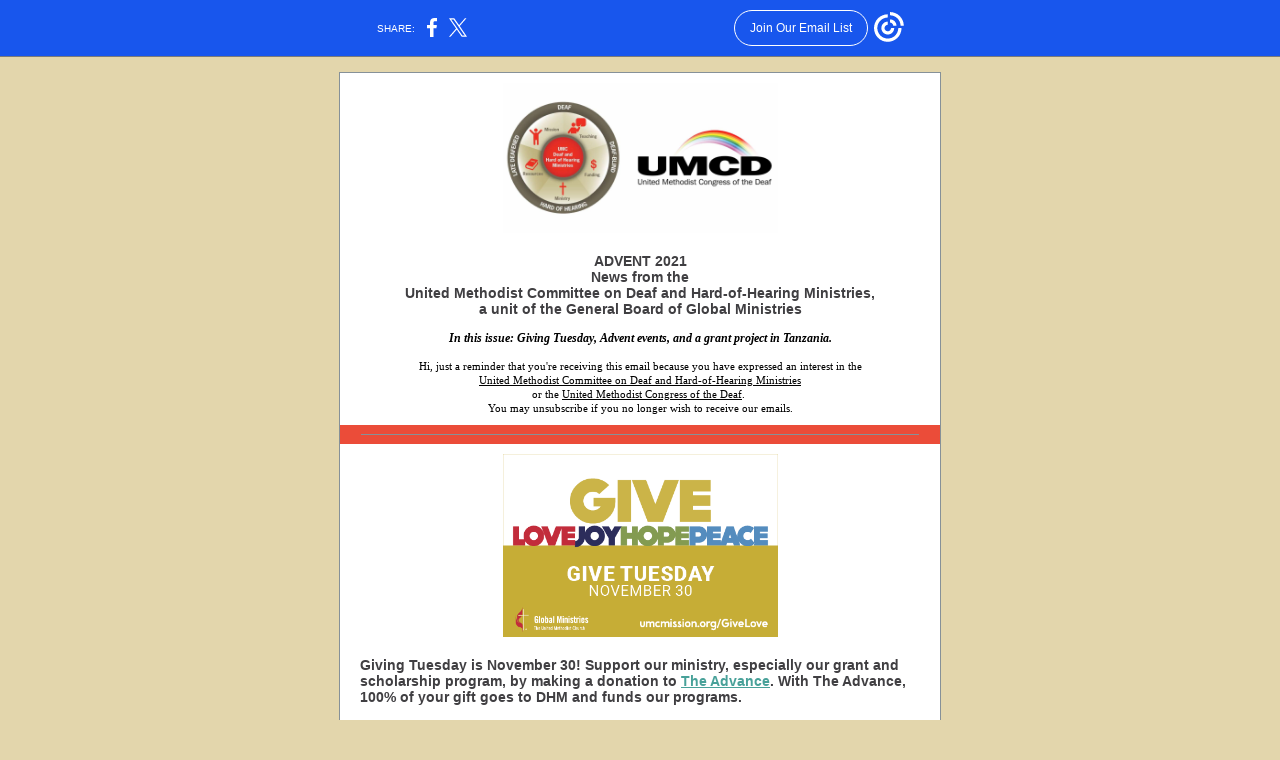

--- FILE ---
content_type: text/html; charset=utf-8
request_url: https://myemail.constantcontact.com/Advent-2021-News-from-DHM.html?soid=1104745249463&aid=0co9ByTySFA
body_size: 7131
content:
<!DOCTYPE html><html xmlns:fb="https://www.facebook.com/2008/fbml"><head><meta property="og:title" content="Advent 2021 News from DHM"><meta property="og:site_name" content="United Methodist Committee on Deaf and Hard of Hearing Ministries"><meta property="og:image" content="https://files.constantcontact.com/7bab2f73101/c1729bc5-4b6d-453c-b5aa-85910d550d47.jpg"><meta property="og:image:width" content="275"><meta property="og:image" content="https://files.constantcontact.com/7bab2f73101/d48e2aad-d641-448c-9b50-20fa32a2a323.png"><meta property="og:image:width" content="275"><meta property="og:image" content="https://files.constantcontact.com/7bab2f73101/51b1108f-14f9-486a-96ed-6e77d677af41.jpg"><meta property="og:image:width" content="273"><meta property="og:image" content="https://files.constantcontact.com/7bab2f73101/05c0cc65-b3f6-4694-83c0-7633d6c04fb4.jpg"><meta property="og:image:width" content="275"><meta property="og:image" content="https://files.constantcontact.com/7bab2f73101/9bd0995a-079f-4b5b-b7b2-d6320d64d815.png"><meta property="og:image:width" content="275"><meta property="og:image" content="https://files.constantcontact.com/7bab2f73101/dd09e70d-95e6-45a6-9fe9-922a9d5d110e.jpg"><meta property="og:image:width" content="240"><meta property="og:image" content="https://files.constantcontact.com/7bab2f73101/6d0487d3-d64d-4ab0-a6ed-2fc4b4a01b78.jpg"><meta property="og:image:width" content="189"><meta property="og:image" content="https://files.constantcontact.com/7bab2f73101/fbeb16eb-9902-4965-8ae1-259894f1531b.jpg"><meta property="og:image:width" content="275"><meta property="og:description" content="ADVENT 2021 News from the United Methodist Committee on Deaf and Hard-of-Hearing Ministries, a unit of the General Board of Global Ministries In this issue: Giving Tuesday, Advent events, and a grant ">
<meta content="text/html; charset=utf-8" http-equiv="Content-Type">
<meta content="width=device-width, initial-scale=1.0" name="viewport">
<meta charset="UTF-8">
<meta name="viewport" content="width=device-width, initial-scale=1, maximum-scale=1">
<!--[if gte mso 9]>
<style id="ol-styles">
/* OUTLOOK-SPECIFIC STYLES */
li {
text-indent: -1em;
padding: 0;
margin: 0;
line-height: 1.2;
}
ul, ol {
padding: 0;
margin: 0 0 0 40px;
}
p {
margin: 0;
padding: 0;
margin-bottom: 0;
}
sup {
font-size: 85% !important;
}
sub {
font-size: 85% !important;
}
</style>
<![endif]-->
<style id="template-styles-head" data-premailer="ignore">
.footer-main-width {
width: 612px!important;
max-width: 612px;
}
table {
border-collapse: collapse;
table-layout: fixed;
}
.bgimage {
table-layout: auto;
}
.preheader-container {
color: transparent;
display: none;
font-size: 1px;
line-height: 1px;
max-height: 0px;
max-width: 0px;
opacity: 0;
overflow: hidden;
}
/* LIST AND p STYLE OVERRIDES */
.editor-text p {
margin: 0;
padding: 0;
margin-bottom: 0;
}
.editor-text ul,
.editor-text ol {
padding: 0;
margin: 0 0 0 40px;
}
.editor-text li {
padding: 0;
margin: 0;
line-height: 1.2;
}
/* ==================================================
CLIENT/BROWSER SPECIFIC OVERRIDES
================================================== */
/* IE: correctly scale images with w/h attbs */
img {
-ms-interpolation-mode: bicubic;
}
/* Text Link Style Reset */
a {
text-decoration: underline;
}
/* iOS: Autolink styles inherited */
a[x-apple-data-detectors] {
text-decoration: underline !important;
font-size: inherit !important;
font-family: inherit !important;
font-weight: inherit !important;
line-height: inherit !important;
color: inherit !important;
}
/* FF/Chrome: Smooth font rendering */
.editor-text, .MainTextFullWidth {
-webkit-font-smoothing: antialiased;
-moz-osx-font-smoothing: grayscale;
}
/* Gmail/Web viewport fix */
u + .body .template-body {
width: 612px;
}
@media only screen and (max-width:480px) {
u + .body .template-body {
width: 100% !important;
}
}
/* Office365/Outlook.com image reset */
[office365] button, [office365] .divider-base div, [office365] .spacer-base div, [office365] .editor-image div { display: block !important; }
</style>
<style>@media only screen and (max-width:480px) {
table {
border-collapse: collapse;
}
.main-width {
width: 100% !important;
}
.mobile-hidden {
display: none !important;
}
td.OneColumnMobile {
display: block !important;
}
.OneColumnMobile {
width: 100% !important;
}
td.editor-col .editor-text {
padding-left: 20px !important; padding-right: 20px !important;
}
td.editor-col .editor-image.editor-image-hspace-on td {
padding-left: 20px !important; padding-right: 20px !important;
}
td.editor-col .editor-button-container {
padding-left: 20px !important; padding-right: 20px !important;
}
td.editor-col .editor-social td {
padding-left: 20px !important; padding-right: 20px !important;
}
td.editor-col .block-margin {
padding-left: 20px !important; padding-right: 20px !important;
}
td.editor-col td.block-margin .editor-text {
padding-left: 0px !important; padding-right: 0px !important;
}
td.editor-col td.block-margin .editor-image.editor-image-hspace-on td {
padding-left: 0px !important; padding-right: 0px !important;
}
td.editor-col td.block-margin .editor-button-container {
padding-left: 0px !important; padding-right: 0px !important;
}
td.editor-col td.block-margin .editor-social td {
padding-left: 0px !important; padding-right: 0px !important;
}
.editor-button td > table tr > td {
padding: 0px 0px 0px 0px !important;
}
.editor-button td > table tr > td td {
padding: 9px 15px 10px 15px !important;
}
.layout {
padding: 15px 9px 15px 9px !important;
}
.layout-container-border {
padding: 1px 1px 1px 1px !important;
}
.layout-container {
padding: 0px 0px 0px 0px !important;
}
.editor-image img {
width: auto !important; margin-left: auto !important; margin-right: auto !important;
}
.editor-image .image-cell {
padding-bottom: 15px !important;
}
.editor-text {
font-size: 16px !important;
}
.editor-divider {
padding: 10px 0px 10px 0px !important;
}
.social-container {
text-align: center !important;
}
.social-text {
font-size: 14px !important;
}
.editor-spacer td.spacer-height {
padding-bottom: 9px !important;
}
.section-headline-text {
font-size: 24px !important;
}
.headline-text {
font-size: 24px !important;
}
.subheadline-text {
font-size: 20px !important;
}
.feature {
padding-top: 0px !important; padding-bottom: 0px !important;
}
.layout-outer {
padding: 0px 20px !important;
}
.feature-heading-text {
font-size: 20px !important;
}
.feature-text {
font-size: 16px !important;
}
.split.editor-col {
margin-top: 0px !important;
}
.split.editor-col ~ .split.editor-col {
margin-top: 10px !important;
}
.split-layout-margin {
padding: 0px 20px !important;
}
.article {
padding-top: 0px !important; padding-bottom: 0px !important;
}
.article-heading-text {
font-size: 20px !important;
}
.article-text {
font-size: 16px !important;
}
.social-container {
text-align: center !important;
}
.social-text {
font-size: 14px !important;
}
.cpn-heading-text {
font-size: 28px !important;
}
.editor-cpn-heading-text {
font-size: 28px !important;
}
td.col-divided .editor-col {
border-right: 0px solid #869198 !important; border-bottom: 1px solid #869198 !important;
}
td.col-divided td.editor-col:last-of-type {
border-bottom: 0 !important;
}
.col-divided {
padding: 0 20px !important;
}
td.col-divided .editor-col .editor-text {
padding-left: 0px !important; padding-right: 0px !important;
}
td.col-divided .editor-col .editor-image.editor-image-hspace-on td {
padding-left: 0px !important; padding-right: 0px !important;
}
td.col-divided .editor-col .editor-button-container {
padding-left: 0px !important; padding-right: 0px !important;
}
td.col-divided .editor-col .editor-social td {
padding-left: 0px !important; padding-right: 0px !important;
}
td.col-divided .editor-col .block-margin {
padding-left: 0px !important; padding-right: 0px !important;
}
.action-block .poll-answer {
width: 100% !important; display: block !important;
}
.action-block .poll-button {
width: 100% !important;
}
div.MobileFooter {
font-size: 11px !important;
}
td.FooterMobile {
padding: 0px 10px 0px 10px !important;
}
td.MainCenter {
width: 100% !important;
}
table.MainSide {
display: none !important;
}
img.MainSide {
display: none !important;
}
td.MainSide {
display: none !important;
}
.rsvp-button-inner {
padding: 0px 0px 10px 0px !important;
}
.rsvp-button-outer {
width: 100% !important; max-width: 100% !important;
}
.footer-main-width {
width: 100% !important;
}
.footer-mobile-hidden {
display: none !important;
}
.footer-mobile-hidden {
display: none !important;
}
.footer-column {
display: block !important;
}
.footer-mobile-stack {
display: block !important;
}
.footer-mobile-stack-padding {
padding-top: 3px;
}
}
@media only screen and (max-width:320px) {
.layout {
padding: 0px 0px 0px 0px !important;
}
}
@media screen {
@font-face {
font-family: ''; font-style: normal; font-weight: 400; src: local(''), local(''), url() format(''); unicode-range: U+0000-00FF, U+0131, U+0152-0153, U+02C6, U+02DA, U+02DC, U+2000-206F, U+2074, U+20AC, U+2212, U+2215;
}
}
</style>
<title>Advent 2021 News from DHM</title><script type="text/javascript">
var __plink_targets = {
"linkedin.post": "https://s.rs6.net/t?sid=1104745249463&e=0co9ByTySFA&c=4&r=1",
"addthis.share": "https://s.rs6.net/t?sid=1104745249463&e=0co9ByTySFA&c=5&r=1",
"facebook.like": "https://s.rs6.net/t?sid=1104745249463&e=0co9ByTySFA&c=2&r=0",
"twitter.tweet": "https://s.rs6.net/t?sid=1104745249463&e=0co9ByTySFA&c=3&r=1",
"x.tweet": "https://s.rs6.net/t?sid=1104745249463&e=0co9ByTySFA&c=3&r=1",
"facebook.share": "https://s.rs6.net/t?sid=1104745249463&e=0co9ByTySFA&c=1&r=1",
"facebook.send": "https://s.rs6.net/t?sid=1104745249463&e=0co9ByTySFA&c=6&r=0",
"permalink.view": "https://s.rs6.net/t?sid=1104745249463&e=0co9ByTySFA&c=0&r=0"
};
</script>
<script type="text/javascript" src="https://myemail-op.constantcontact.com/page/js/campaignPage.js?soid=xvof48eab&visitorHost=https%3A%2F%2Fvisitor.constantcontact.com&pageName=Advent%202021%20News%20from%20DHM"></script>
</head>
<body class="body" align="center" style="width: 100%; min-width: 100%; -webkit-text-size-adjust: 100%; -ms-text-size-adjust: 100%; background-color: #E3D6AC; margin: 0px; padding: 0px;" bgcolor="#E3D6AC">
<table class="template-body" border="0" cellpadding="0" cellspacing="0" style="text-align: center; min-width: 100%;" width="100%">
<tbody><tr>
<td class="preheader-container">
<div>
<div id="preheader" style="display: none; font-size: 1px; color: transparent; line-height: 1px; max-height: 0px; max-width: 0px; opacity: 0; overflow: hidden;">
<span data-entity-ref="preheader"></span>
</div>

</div>
</td>
</tr>
<tr>
<td class="template-shell-container" align="center">
<div class="bgcolor" style="background-color: #E3D6AC;">
<table class="bgimage" width="100%" border="0" cellpadding="0" cellspacing="0" style="background-color: #E3D6AC;" bgcolor="#E3D6AC">
<tbody>
<tr>
<td align="center">
<table class="main-width" width="612" align="center" border="0" cellpadding="0" cellspacing="0" style="width: 612px;">
<tbody>
<tr>
<td class="layout" align="center" valign="top" style="padding: 15px 5px;">
<table width="100%" align="center" border="0" cellpadding="0" cellspacing="0">
<tbody>
<tr>
<td class="layout-container-border" align="center" valign="top" style="background-color: #869198; padding: 1px;" bgcolor="#869198">
<table width="100%" align="center" border="0" cellpadding="0" cellspacing="0" style="background-color: #869198;" bgcolor="#869198">
<tbody>
<tr>
<td class="layout-container" align="center" valign="top" style="background-color: #ffffff; padding: 0px;" bgcolor="#ffffff">
<div class="">
<table width="100%" cellpadding="0" cellspacing="0" border="0" class="galileo-ap-layout-editor" style="min-width: 100%;">
<tbody>
<tr>
<td class=" editor-col OneColumnMobile" width="100%" align="" valign="top">
<div class="gl-contains-image">
<table class="editor-image editor-image  editor-image-vspace-on" style="min-width: 100%;" width="100%" cellpadding="0" cellspacing="0" border="0">
<tbody>
<tr>
<td align="center" valign="top" style="padding-top: 10px; padding-bottom: 10px;">
<div class="publish-container">  <img alt="" class="" style="display: block; height: auto !important; max-width: 100% !important;" width="275" border="0" hspace="0" vspace="0" src="https://files.constantcontact.com/7bab2f73101/c1729bc5-4b6d-453c-b5aa-85910d550d47.jpg">
</div>
</td>
</tr>
</tbody>
</table>
</div>
</td>
</tr>
</tbody>
</table>
<table width="100%" cellpadding="0" cellspacing="0" border="0" class="galileo-ap-layout-editor" style="min-width: 100%;">
<tbody>
<tr>
<td class=" editor-col OneColumnMobile" width="100%" align="" valign="top">
<div class="gl-contains-text">
<table width="100%" style="min-width: 100%;" cellpadding="0" cellspacing="0" border="0">
<tbody>
<tr>
<td class="editor-text editor-text " align="left" valign="top" style="font-family: Arial, Verdana, Helvetica, sans-serif; font-size: 12px; color: #403F42; text-align: left; display: block; word-wrap: break-word; line-height: 1.2; padding: 10px 20px;">
<div></div>
<div class="text-container galileo-ap-content-editor"><div>
<div style="text-align: center;" align="center"><span style="font-size: 14px; font-weight: bold;">ADVENT 2021</span></div>
<div style="text-align: center;" align="center"><span style="font-size: 14px; font-weight: bold;">News from the </span></div>
<div style="text-align: center;" align="center"><span style="font-size: 14px; font-weight: bold;">United Methodist Committee on Deaf and Hard-of-Hearing Ministries,</span></div>
<div style="text-align: center;" align="center"><span style="font-size: 14px; font-weight: bold;">a unit of the General Board of Global Ministries</span></div>
<div><br></div>
<div style="text-align: center;" align="center"><span style="font-size: 12px; color: rgb(0, 0, 0); font-weight: bold; font-style: italic; font-family: Georgia, Times New Roman, Times, serif;">In this issue: Giving Tuesday, Advent events, and a grant project in Tanzania.</span></div>
<div style="text-align: center;" align="center"><br></div>
<div style="text-align: center;" align="center"><span style="font-size: 11px; color: rgb(0, 0, 0); font-family: Georgia, Times New Roman, Times, serif;">﻿Hi, just a reminder that you're receiving this email because you have expressed an interest in the </span></div>
<div style="text-align: center;" align="center">
<a href="https://www.umdeaf.org/" rel="noopener noreferrer" target="_blank" style="font-size: 11px; color: rgb(0, 0, 0); font-family: Georgia, Times New Roman, Times, serif; font-weight: normal; font-style: normal; text-decoration: underline;">United Methodist Committee on Deaf and Hard-of-Hearing Ministries</a><span style="font-size: 11px; color: rgb(0, 0, 0); font-family: Georgia, Times New Roman, Times, serif;"> </span>
</div>
<div style="text-align: center;" align="center">
<span style="font-size: 11px; color: rgb(0, 0, 0); font-family: Georgia, Times New Roman, Times, serif;">or the </span><a href="https://www.umcd.org/" rel="noopener noreferrer" target="_blank" style="font-size: 11px; color: rgb(0, 0, 0); font-family: Georgia, Times New Roman, Times, serif; font-weight: normal; font-style: normal; text-decoration: underline;">United Methodist Congress of the Deaf</a><span style="font-size: 11px; color: rgb(0, 0, 0); font-family: Georgia, Times New Roman, Times, serif;">.&nbsp;</span>
</div>
<div style="text-align: center;" align="center"><span style="font-size: 11px; color: rgb(0, 0, 0); font-family: Georgia, Times New Roman, Times, serif;">You may&nbsp;unsubscribe&nbsp;if you no longer wish to receive our emails.</span></div>
</div></div>
</td>
</tr>
</tbody>
</table>
</div>
</td>
</tr>
</tbody>
</table>
<table width="100%" cellpadding="0" cellspacing="0" border="0" class="galileo-ap-layout-editor" style="min-width: 100%;">
<tbody>
<tr>
<td class=" editor-col OneColumnMobile" width="100%" align="" valign="top" style="background-color: rgb(235, 76, 57);" bgcolor="EB4C39">
<div class="gl-contains-divider">
<table class="editor-divider" width="100%" cellpadding="0" cellspacing="0" border="0" style="min-width: 100%;">
<tbody>
<tr>
<td class="" align="center" valign="top">
<table width="100%" class="galileo-ap-content-editor" style="cursor: default; min-width: 100%;">
<tbody>
<tr>
<td class="divider-base divider-solid" width="100%" align="center" valign="top" style="padding: 9px 0px;">
<table cellpadding="0" cellspacing="0" border="0" align="center" style="width: 93%; min-width: 93%; height: 1px;">
<tbody>
<tr>
<td height="1" align="center" style="padding-bottom: 0px; border-bottom-style: none; height: 1px; line-height: 1px; background-color: #869198;" bgcolor="#869198">
<div><img alt="" width="5" height="1" border="0" hspace="0" vspace="0" src="https://imgssl.constantcontact.com/letters/images/1101116784221/S.gif" style="display: block; height: 1px; width: 5px;"></div>
</td>
</tr>
</tbody>
</table>
</td>
</tr>
</tbody>
</table>
</td>
</tr>
</tbody>
</table>
</div>
</td>
</tr>
</tbody>
</table>
<table width="100%" cellpadding="0" cellspacing="0" border="0" class="galileo-ap-layout-editor" style="min-width: 100%;">
<tbody>
<tr>
<td class=" editor-col OneColumnMobile" width="100%" align="" valign="top">
<div class="gl-contains-image">
<table class="editor-image editor-image  editor-image-vspace-on" style="min-width: 100%;" width="100%" cellpadding="0" cellspacing="0" border="0">
<tbody>
<tr>
<td align="center" valign="top" style="padding-top: 10px; padding-bottom: 10px;">
<div class="publish-container">  <img alt="giving Tuesday November 30 Give love joy hope peace" class="" style="display: block; height: auto !important; max-width: 100% !important;" width="275" border="0" hspace="0" vspace="0" src="https://files.constantcontact.com/7bab2f73101/d48e2aad-d641-448c-9b50-20fa32a2a323.png">
</div>
</td>
</tr>
</tbody>
</table>
</div>
</td>
</tr>
</tbody>
</table>
<table width="100%" cellpadding="0" cellspacing="0" border="0" class="galileo-ap-layout-editor" style="min-width: 100%;">
<tbody>
<tr>
<td class=" editor-col OneColumnMobile" width="100%" align="" valign="top">
<div class="gl-contains-text">
<table width="100%" style="min-width: 100%;" cellpadding="0" cellspacing="0" border="0">
<tbody>
<tr>
<td class="editor-text editor-text " align="left" valign="top" style="font-family: Arial, Verdana, Helvetica, sans-serif; font-size: 12px; color: #403F42; text-align: left; display: block; word-wrap: break-word; line-height: 1.2; padding: 10px 20px;">
<div></div>
<div class="text-container galileo-ap-content-editor"><div><div>
<span style="font-size: 14px; font-weight: bold;">Giving Tuesday is November 30! Support our ministry, especially our grant and scholarship program, by making a donation to </span><a href="https://advance.umcmission.org/p-647-deaf-and-hard-of-hearing-ministries.aspx" rel="noopener noreferrer" target="_blank" style="font-size: 14px; font-weight: bold; color: #48a199; font-style: normal; text-decoration: underline;">The Advance</a><span style="font-size: 14px; font-weight: bold;">. With The Advance, 100% of your gift goes to DHM and funds our programs. </span>
</div></div></div>
</td>
</tr>
</tbody>
</table>
</div>
</td>
</tr>
</tbody>
</table>
<table width="100%" cellpadding="0" cellspacing="0" border="0" class="galileo-ap-layout-editor" style="min-width: 100%;">
<tbody>
<tr>
<td class=" editor-col OneColumnMobile" width="100%" align="" valign="top">
<div class="gl-contains-image">
<table class="editor-image editor-image  editor-image-vspace-on" style="min-width: 100%;" width="100%" cellpadding="0" cellspacing="0" border="0">
<tbody>
<tr>
<td align="center" valign="top" style="padding-top: 10px; padding-bottom: 10px;">
<div class="publish-container">  <img alt="trays of food with a volunteer server" class="" style="display: block; height: auto !important; max-width: 100% !important;" width="273" border="0" hspace="0" vspace="0" src="https://files.constantcontact.com/7bab2f73101/51b1108f-14f9-486a-96ed-6e77d677af41.jpg">
</div>
</td>
</tr>
</tbody>
</table>
</div>
</td>
</tr>
</tbody>
</table>
<table width="100%" cellpadding="0" cellspacing="0" border="0" class="galileo-ap-layout-editor" style="min-width: 100%;">
<tbody>
<tr>
<td class=" editor-col OneColumnMobile" width="100%" align="" valign="top">
<div class="gl-contains-text">
<table width="100%" style="min-width: 100%;" cellpadding="0" cellspacing="0" border="0">
<tbody>
<tr>
<td class="editor-text editor-text " align="left" valign="top" style="font-family: Arial, Verdana, Helvetica, sans-serif; font-size: 12px; color: #403F42; text-align: left; display: block; word-wrap: break-word; line-height: 1.2; padding: 10px 20px;">
<div></div>
<div class="text-container galileo-ap-content-editor"><div>
<div>Our grants are one program supported by Giving Tuesday. Emmanuel United Methodist Church of Laurel, MD is very grateful for receiving a grant from the committee. They have used the funds to support accessibility during the pandemic and have partnered with Arundel Lodge, Inc., a human service agency, to extend its faith community to Deaf and hard-of-hearing persons with chronic mental illness. This is made possible by your contributions of Advance dollars, now at work to witness the love of Christ in creative ways, such as this pre-Thanksgiving dinner.</div>
<div><br></div>
<div>Continue reading to learn about some Advent events and a report from a project in Tanzania, also assisted by the DHM grant program. Or read more about our <a href="https://www.umdeaf.org/fund.html" rel="noopener noreferrer" target="_blank" style="color: #48a199; font-weight: normal; font-style: normal; text-decoration: underline;">Grant Program online</a>.</div>
</div></div>
</td>
</tr>
</tbody>
</table>
</div>
</td>
</tr>
</tbody>
</table>
<table width="100%" cellpadding="0" cellspacing="0" border="0" class="galileo-ap-layout-editor" style="min-width: 100%;">
<tbody>
<tr>
<td class=" editor-col OneColumnMobile" width="100%" align="" valign="top">
<div class="gl-contains-divider">
<table class="editor-divider" width="100%" cellpadding="0" cellspacing="0" border="0" style="min-width: 100%;">
<tbody>
<tr>
<td class="" align="center" valign="top">
<table width="100%" class="galileo-ap-content-editor" style="cursor: default; min-width: 100%;">
<tbody>
<tr>
<td class="divider-base divider-solid" width="100%" align="center" valign="top" style="padding: 9px 0;">
<table cellpadding="0" cellspacing="0" border="0" align="center" style="height: 1px; width: 93%; min-width: 93%;">
<tbody>
<tr>
<td height="1" align="center" style="border-bottom-style: none; height: 1px; line-height: 1px; padding-bottom: 0px; background-color: #869198;" bgcolor="#869198">
<div><img alt="" width="5" height="1" border="0" hspace="0" vspace="0" src="https://imgssl.constantcontact.com/letters/images/1101116784221/S.gif" style="display: block; height: 1px; width: 5px;"></div>
</td>
</tr>
</tbody>
</table>
</td>
</tr>
</tbody>
</table>
</td>
</tr>
</tbody>
</table>
</div>
</td>
</tr>
</tbody>
</table>
<table width="100%" cellpadding="0" cellspacing="0" border="0" class="galileo-ap-layout-editor" style="min-width: 100%;">
<tbody>
<tr>
<td class=" editor-col OneColumnMobile" width="100%" align="" valign="top">
<div class="gl-contains-image">
<table class="editor-image editor-image  editor-image-vspace-on" style="min-width: 100%;" width="100%" cellpadding="0" cellspacing="0" border="0">
<tbody>
<tr>
<td align="center" valign="top" style="padding-top: 10px; padding-bottom: 10px;">
<div class="publish-container">  <img alt="" class="" style="display: block; height: auto !important; max-width: 100% !important;" width="275" border="0" hspace="0" vspace="0" src="https://files.constantcontact.com/7bab2f73101/05c0cc65-b3f6-4694-83c0-7633d6c04fb4.jpg">
</div>
</td>
</tr>
</tbody>
</table>
</div>
</td>
</tr>
</tbody>
</table>
<table width="100%" cellpadding="0" cellspacing="0" border="0" class="galileo-ap-layout-editor" style="min-width: 100%;">
<tbody>
<tr>
<td class=" editor-col OneColumnMobile" width="100%" align="" valign="top">
<div class="gl-contains-text">
<table width="100%" style="min-width: 100%;" cellpadding="0" cellspacing="0" border="0">
<tbody>
<tr>
<td class="editor-text editor-text " align="left" valign="top" style="font-family: Arial, Verdana, Helvetica, sans-serif; font-size: 12px; color: #403F42; text-align: left; display: block; word-wrap: break-word; line-height: 1.2; padding: 10px 20px;">
<div></div>
<div class="text-container galileo-ap-content-editor"><div>
<div style="text-align: center;" align="center">Deaf Advent Bible Study on Thu, Dec 2, 9, &amp; 16 at 6:30pm Eastern</div>
<div style="text-align: center;" align="center">Hope - Peace - Love - Joy</div>
<div style="text-align: center;" align="center">Hosted by the BWC &amp; Pen-Del AC Deaf Ministries</div>
<div style="text-align: center;" align="center">Co-leaders Bishop Peggy Johnson and Rev. Leo Yates jr.</div>
<div style="text-align: center;" align="center">Questions: <a href="mailto:lyates@bwcumc.org" rel="noopener noreferrer" target="_blank" style="color: #48a199; font-weight: normal; font-style: normal; text-decoration: underline;">lyates@bwcumc.org</a>
</div>
<div style="text-align: center;" align="center">Register: <a href="https://us02web.zoom.us/meeting/register/tZcufuyrrzMoHtEeXd1yq745Sw1EnfZJfWXF" rel="noopener noreferrer" target="_blank" style="color: #48a199; font-weight: normal; font-style: normal; text-decoration: underline;">https://us02web.zoom.us/meeting/register/tZcufuyrrzMoHtEeXd1yq745Sw1EnfZJfWXF</a>
</div>
</div></div>
</td>
</tr>
</tbody>
</table>
</div>
</td>
</tr>
</tbody>
</table>
<table width="100%" cellpadding="0" cellspacing="0" border="0" class="galileo-ap-layout-editor" style="min-width: 100%;">
<tbody>
<tr>
<td class=" editor-col OneColumnMobile" width="100%" align="" valign="top">
<div class="gl-contains-divider">
<table class="editor-divider" width="100%" cellpadding="0" cellspacing="0" border="0" style="min-width: 100%;">
<tbody>
<tr>
<td class="" align="center" valign="top">
<table width="100%" class="galileo-ap-content-editor" style="cursor: default; min-width: 100%;">
<tbody>
<tr>
<td class="divider-base divider-solid" width="100%" align="center" valign="top" style="padding: 9px 0;">
<table cellpadding="0" cellspacing="0" border="0" align="center" style="height: 1px; width: 93%; min-width: 93%;">
<tbody>
<tr>
<td height="1" align="center" style="border-bottom-style: none; height: 1px; line-height: 1px; padding-bottom: 0px; background-color: #869198;" bgcolor="#869198">
<div><img alt="" width="5" height="1" border="0" hspace="0" vspace="0" src="https://imgssl.constantcontact.com/letters/images/1101116784221/S.gif" style="display: block; height: 1px; width: 5px;"></div>
</td>
</tr>
</tbody>
</table>
</td>
</tr>
</tbody>
</table>
</td>
</tr>
</tbody>
</table>
</div>
</td>
</tr>
</tbody>
</table>
<table width="100%" cellpadding="0" cellspacing="0" border="0" class="galileo-ap-layout-editor" style="min-width: 100%;">
<tbody>
<tr>
<td class=" editor-col OneColumnMobile" width="100%" align="" valign="top">
<div class="gl-contains-image">
<table class="editor-image editor-image  editor-image-vspace-on" style="min-width: 100%;" width="100%" cellpadding="0" cellspacing="0" border="0">
<tbody>
<tr>
<td align="center" valign="top" style="padding-top: 10px; padding-bottom: 10px;">
<div class="publish-container">  <img alt="" class="" style="display: block; height: auto !important; max-width: 100% !important;" width="275" border="0" hspace="0" vspace="0" src="https://files.constantcontact.com/7bab2f73101/9bd0995a-079f-4b5b-b7b2-d6320d64d815.png">
</div>
</td>
</tr>
</tbody>
</table>
</div>
</td>
</tr>
</tbody>
</table>
<table width="100%" cellpadding="0" cellspacing="0" border="0" class="galileo-ap-layout-editor" style="min-width: 100%;">
<tbody>
<tr>
<td class=" editor-col OneColumnMobile" width="100%" align="" valign="top">
<div class="gl-contains-text">
<table width="100%" style="min-width: 100%;" cellpadding="0" cellspacing="0" border="0">
<tbody>
<tr>
<td class="editor-text editor-text " align="left" valign="top" style="font-family: Arial, Verdana, Helvetica, sans-serif; font-size: 12px; color: #403F42; text-align: left; display: block; word-wrap: break-word; line-height: 1.2; padding: 10px 20px;">
<div></div>
<div class="text-container galileo-ap-content-editor"><div>
<div style="text-align: center;" align="center">Signing For the Holidays on Sun, Dec 5th at 1pm Eastern</div>
<div style="text-align: center;" align="center">Learn holiday signs and a Christmas hymn</div>
<div style="text-align: center;" align="center">Hosted by UMCD &amp; BWC Deaf Ministries</div>
<div style="text-align: center;" align="center">Questions: <a href="mailto:lyates@bwcumc.org" rel="noopener noreferrer" target="_blank" style="color: #48a199; font-weight: normal; font-style: normal; text-decoration: underline;">lyates@bwcumc.org</a>
</div>
<div style="text-align: center;" align="center">Register: <a href="https://us02web.zoom.us/meeting/register/tZAlfuuoqTojG9f4K0MChBRWK4js-qRFHHQ7" rel="noopener noreferrer" target="_blank" style="color: #48a199; font-weight: normal; font-style: normal; text-decoration: underline;">https://us02web.zoom.us/meeting/register/tZAlfuuoqTojG9f4K0MChBRWK4js-qRFHHQ7</a>
</div>
</div></div>
</td>
</tr>
</tbody>
</table>
</div>
</td>
</tr>
</tbody>
</table>
<table width="100%" cellpadding="0" cellspacing="0" border="0" class="galileo-ap-layout-editor" style="min-width: 100%;">
<tbody>
<tr>
<td class=" editor-col OneColumnMobile" width="100%" align="" valign="top">
<div class="gl-contains-divider">
<table class="editor-divider" width="100%" cellpadding="0" cellspacing="0" border="0" style="min-width: 100%;">
<tbody>
<tr>
<td class="" align="center" valign="top">
<table width="100%" class="galileo-ap-content-editor" style="cursor: default; min-width: 100%;">
<tbody>
<tr>
<td class="divider-base divider-solid" width="100%" align="center" valign="top" style="padding: 9px 0;">
<table cellpadding="0" cellspacing="0" border="0" align="center" style="height: 1px; width: 93%; min-width: 93%;">
<tbody>
<tr>
<td height="1" align="center" style="border-bottom-style: none; height: 1px; line-height: 1px; padding-bottom: 0px; background-color: #869198;" bgcolor="#869198">
<div><img alt="" width="5" height="1" border="0" hspace="0" vspace="0" src="https://imgssl.constantcontact.com/letters/images/1101116784221/S.gif" style="display: block; height: 1px; width: 5px;"></div>
</td>
</tr>
</tbody>
</table>
</td>
</tr>
</tbody>
</table>
</td>
</tr>
</tbody>
</table>
</div>
</td>
</tr>
</tbody>
</table>
<table width="100%" cellpadding="0" cellspacing="0" border="0" class="galileo-ap-layout-editor" style="min-width: 100%;">
<tbody>
<tr>
<td class=" editor-col OneColumnMobile" width="100%" align="" valign="top">
<div class="gl-contains-image">
<table class="editor-image editor-image  editor-image-vspace-on" style="min-width: 100%;" width="100%" cellpadding="0" cellspacing="0" border="0">
<tbody>
<tr>
<td align="center" valign="top" style="padding-top: 10px; padding-bottom: 10px;">
<div class="publish-container">  <img alt="Adjusting to hearing loss together first Fridays at 1 pm" class="" style="display: block; height: auto !important; max-width: 100% !important;" width="240" border="0" hspace="0" vspace="0" src="https://files.constantcontact.com/7bab2f73101/dd09e70d-95e6-45a6-9fe9-922a9d5d110e.jpg">
</div>
</td>
</tr>
</tbody>
</table>
</div>
</td>
</tr>
</tbody>
</table>
<table width="100%" cellpadding="0" cellspacing="0" border="0" class="galileo-ap-layout-editor" style="min-width: 100%;">
<tbody>
<tr>
<td class=" editor-col OneColumnMobile" width="100%" align="" valign="top">
<div class="gl-contains-text">
<table width="100%" style="min-width: 100%;" cellpadding="0" cellspacing="0" border="0">
<tbody>
<tr>
<td class="editor-text editor-text " align="left" valign="top" style="font-family: Arial, Verdana, Helvetica, sans-serif; font-size: 12px; color: #403F42; text-align: left; display: block; word-wrap: break-word; line-height: 1.2; padding: 10px 20px;">
<div></div>
<div class="text-container galileo-ap-content-editor"><div>
<div style="text-align: center;" align="center">Start the new year with the Adjusting to Hearing Loss Together group, beginning on January 7.</div>
<div style="text-align: center;" align="center">It will meet the first Friday of the month at 1:00 p.m. Eastern.</div>
<div style="text-align: center;" align="center">Sponsored by Baltimore-Washington Conference. Questions: <a href="mailto:lyates@bwcumc.org" rel="noopener noreferrer" target="_blank" style="color: #48a199; font-weight: normal; font-style: normal; text-decoration: underline;">lyates@bwcumc.org</a>
</div>
</div></div>
</td>
</tr>
</tbody>
</table>
</div>
</td>
</tr>
</tbody>
</table>
<table width="100%" cellpadding="0" cellspacing="0" border="0" class="galileo-ap-layout-editor" style="min-width: 100%;">
<tbody>
<tr>
<td class=" editor-col OneColumnMobile" width="100%" align="" valign="top">
<div class="gl-contains-divider">
<table class="editor-divider" width="100%" cellpadding="0" cellspacing="0" border="0" style="min-width: 100%;">
<tbody>
<tr>
<td class="" align="center" valign="top">
<table width="100%" class="galileo-ap-content-editor" style="cursor: default; min-width: 100%;">
<tbody>
<tr>
<td class="divider-base divider-solid" width="100%" align="center" valign="top" style="padding: 9px 0px;">
<table cellpadding="0" cellspacing="0" border="0" align="center" style="width: 93%; min-width: 93%; height: 1px;">
<tbody>
<tr>
<td height="1" align="center" style="background-color: rgb(235, 76, 57); padding-bottom: 3px; border-bottom-style: none; height: 1px; line-height: 1px;" bgcolor="EB4C39">
<div><img alt="" width="5" height="1" border="0" hspace="0" vspace="0" src="https://imgssl.constantcontact.com/letters/images/1101116784221/S.gif" style="display: block; height: 1px; width: 5px;"></div>
</td>
</tr>
</tbody>
</table>
</td>
</tr>
</tbody>
</table>
</td>
</tr>
</tbody>
</table>
</div>
</td>
</tr>
</tbody>
</table>
<table width="100%" cellpadding="0" cellspacing="0" border="0" class="galileo-ap-layout-editor" style="min-width: 100%;">
<tbody>
<tr>
<td class=" editor-col OneColumnMobile" width="100%" align="" valign="top">
<div class="gl-contains-text">
<table width="100%" style="min-width: 100%;" cellpadding="0" cellspacing="0" border="0">
<tbody>
<tr>
<td class="editor-text editor-text " align="left" valign="top" style="font-family: Arial, Verdana, Helvetica, sans-serif; font-size: 12px; color: #403F42; text-align: left; display: block; word-wrap: break-word; line-height: 1.2; padding: 10px 20px;">
<div></div>
<div class="text-container galileo-ap-content-editor"><div>
<div style="text-align: center;" align="center"><span style="font-size: 14px; font-weight: bold;">Tanzania Deaf Ministry</span></div>
<div style="text-align: center;" align="center">By Tom Hudspeth, Consultant</div>
<div><br></div>
<div>One of the exciting developments in our grant program is funding the Yatosha (Swahili for “enough”) Deaf Ministry in Tanzania. Several years ago, our UM-DHM committee was contacted by Rev. Nyasinde Levi, a graduate of Africa University who had seen Deaf ministry work in Zimbabwe. Rev. Levi had a vision for a Deaf ministry in his home annual conference of Tanzania. Unfortunately, Levi died before his vision became a reality. In 2019, Levi’s son, Nyasinde Pablo, began corresponding with our UM-DHM committee, to propose a project to benefit and empower Deaf people. Due to the COVID-19 pandemic, plans were put on hold, yet which allowed a providential assistance from a Tanzanian national living in Texas, Uwezo Mwanjala, who effectively edited the grant's application in English. A seminary student at Perkins School of Theology at SMU and a part time pastor for the African Fellowship at Lovers Lane United Methodist Church, Dallas, Texas, Uwezo, fluent in English and Swahili, helped Pablo submit a grant application that would provide training in farming, animal husbandry, personal hygiene, Gospel education and entrepreneurial skills among Deaf people in Dar Es Salaam, Tanzania. In October 2021 $4000 was released to the Tanzania bishop’s office.</div>
</div></div>
</td>
</tr>
</tbody>
</table>
</div>
</td>
</tr>
</tbody>
</table>
<table width="100%" cellpadding="0" cellspacing="0" border="0" class="galileo-ap-layout-editor" style="min-width: 100%;">
<tbody>
<tr>
<td class=" editor-col OneColumnMobile" width="100%" align="" valign="top">
<div class="gl-contains-image">
<table class="editor-image editor-image  editor-image-vspace-on" style="min-width: 100%;" width="100%" cellpadding="0" cellspacing="0" border="0">
<tbody>
<tr>
<td align="center" valign="top" style="padding-top: 10px; padding-bottom: 10px;">
<div class="publish-container">  <img alt="a dark-skinned man standing in a park" class="" style="display: block; height: auto !important; max-width: 100% !important;" width="189" border="0" hspace="0" vspace="0" src="https://files.constantcontact.com/7bab2f73101/6d0487d3-d64d-4ab0-a6ed-2fc4b4a01b78.jpg">
</div>
</td>
</tr>
</tbody>
</table>
</div>
</td>
</tr>
</tbody>
</table>
<table width="100%" cellpadding="0" cellspacing="0" border="0" class="galileo-ap-layout-editor" style="min-width: 100%;">
<tbody>
<tr>
<td class=" editor-col OneColumnMobile" width="100%" align="" valign="top">
<div class="gl-contains-text">
<table width="100%" style="min-width: 100%;" cellpadding="0" cellspacing="0" border="0">
<tbody>
<tr>
<td class="editor-text editor-text " align="left" valign="top" style="font-family: Arial, Verdana, Helvetica, sans-serif; font-size: 12px; color: #403F42; text-align: left; display: block; word-wrap: break-word; line-height: 1.2; padding: 10px 20px;">
<div></div>
<div class="text-container galileo-ap-content-editor"><div><div>Since then, the Yatosha project has reached out to forty-six Deaf and two Blind persons in the farm/husbandry project and thirty-six Deaf young women, ages 12-19, receiving instructions on personal hygiene instruction in Tanzanian Sign Language.&nbsp;With gifts added from the local community, 25 goats, 2 cows, and 20 chickens have been purchased, along with five acres of land, which awaits the rainy season to commence planting. The Yatosha team has received various government permits to meet Deaf students in schools and communities throughout Tanzania. Recently, Nyasinde and members of the Yatosha team, along with the District Superintendent Rev. Isaka Ibrahim, have met with Carol Stevens, Uwezo Mwanjala and Rev. Tom Hudspeth on ZOOM meetings to pray and discuss progress and direction on empowerment of Deaf people. Please join us in prayer for the Yatosha project, that through this ministry, Deaf persons will experience the “enough” of God’s blessings of work, community, and worship in Tanzanian Sign Language.</div></div></div>
</td>
</tr>
</tbody>
</table>
</div>
</td>
</tr>
</tbody>
</table>
<table width="100%" cellpadding="0" cellspacing="0" border="0" class="galileo-ap-layout-editor" style="min-width: 100%;">
<tbody>
<tr>
<td class=" editor-col OneColumnMobile" width="100%" align="" valign="top">
<div class="gl-contains-image">
<table class="editor-image editor-image  editor-image-vspace-on" style="min-width: 100%;" width="100%" cellpadding="0" cellspacing="0" border="0">
<tbody>
<tr>
<td align="center" valign="top" style="padding-top: 10px; padding-bottom: 10px;">
<div class="publish-container">  <img alt="three dark-skinned men standing together in a room" class="" style="display: block; height: auto !important; max-width: 100% !important;" width="275" border="0" hspace="0" vspace="0" src="https://files.constantcontact.com/7bab2f73101/fbeb16eb-9902-4965-8ae1-259894f1531b.jpg">
</div>
</td>
</tr>
</tbody>
</table>
</div>
</td>
</tr>
</tbody>
</table>
<table width="100%" cellpadding="0" cellspacing="0" border="0" class="galileo-ap-layout-editor" style="min-width: 100%;">
<tbody>
<tr>
<td class=" editor-col OneColumnMobile" width="100%" align="" valign="top">
<div class="gl-contains-divider">
<table class="editor-divider" width="100%" cellpadding="0" cellspacing="0" border="0" style="min-width: 100%;">
<tbody>
<tr>
<td class="" align="center" valign="top">
<table width="100%" class="galileo-ap-content-editor" style="cursor: default; min-width: 100%;">
<tbody>
<tr>
<td class="divider-base divider-solid" width="100%" align="center" valign="top" style="padding: 9px 0px;">
<table cellpadding="0" cellspacing="0" border="0" align="center" style="width: 93%; min-width: 93%; height: 1px;">
<tbody>
<tr>
<td height="1" align="center" style="background-color: rgb(235, 76, 57); padding-bottom: 3px; border-bottom-style: none; height: 1px; line-height: 1px;" bgcolor="EB4C39">
<div><img alt="" width="5" height="1" border="0" hspace="0" vspace="0" src="https://imgssl.constantcontact.com/letters/images/1101116784221/S.gif" style="display: block; height: 1px; width: 5px;"></div>
</td>
</tr>
</tbody>
</table>
</td>
</tr>
</tbody>
</table>
</td>
</tr>
</tbody>
</table>
</div>
</td>
</tr>
</tbody>
</table>
<table width="100%" cellpadding="0" cellspacing="0" border="0" class="galileo-ap-layout-editor" style="min-width: 100%;">
<tbody>
<tr>
<td class="split-layout-margin" align="left" valign="top" style="background-color: #ffffff; padding: 0px 15px;" bgcolor="#ffffff">
<table class="feature-split-container" width="100%" cellpadding="0" cellspacing="0" border="0">
<tbody>
<tr>
<td class="mobile-hidden layout-container" width="5" style="height: 5px; line-height: 1px; background-color: #ffffff; padding: 0px;" align="center" valign="top" bgcolor="#ffffff"><img style="display: block; width: 5px; height: 5px;" alt="" width="5" height="5" border="0" hspace="0" vspace="0" src="https://imgssl.constantcontact.com/letters/images/sys/S.gif"></td>
<td class="split split-border editor-col OneColumnMobile" width="55%" align="left" valign="top" style="border-collapse: separate; border: 1px solid #d9d9d9;">
<div><div class="column-resize-bar">
<span class="line"></span>
<span class="grabber"></span>
</div></div>
<div class="gl-contains-text">
<table width="100%" style="min-width: 100%;" cellpadding="0" cellspacing="0" border="0">
<tbody>
<tr>
<td class="editor-text content-text" align="left" valign="top" style="font-family: Arial, Verdana, Helvetica, sans-serif; font-size: 12px; color: #403F42; text-align: left; display: block; word-wrap: break-word; line-height: 1.2; padding: 10px 20px;">
<div></div>
<div class="text-container galileo-ap-content-editor"><div>
<div style="text-align: center;" align="center"><br></div>
<div style="text-align: center;" align="center"><br></div>
<div style="text-align: center;" align="center"><span style="font-weight: bold;">STAY IN TOUCH!</span></div>
<div><br></div>
<div>We have been <span style="font-weight: bold;">sending the newsletter</span> to a group compiled from past contacts (through our address umdeaf@gmail.com) and a Constant Contact list. We will send future issues only through Constant Contact. If you received this newsletter as a link from our umdeaf@gmail.com address, please go to <a href="https://www.umdeaf.org" rel="noopener noreferrer" target="_blank" style="color: #48a199; font-weight: normal; font-style: normal; text-decoration: underline;">umdeaf.org</a> and sign up at the bottom of the page.</div>
</div></div>
</td>
</tr>
</tbody>
</table>
</div>
</td>
<td class="mobile-hidden layout-container" width="5" style="height: 10px; line-height: 1px; background-color: #ffffff; padding: 0px;" align="center" valign="top" bgcolor="#ffffff"><img style="display: block; width: 5px; height: 10px;" alt="" width="5" height="10" border="0" hspace="0" vspace="0" src="https://imgssl.constantcontact.com/letters/images/sys/S.gif"></td>
<td class="mobile-hidden layout-container" width="5" style="height: 5px; line-height: 1px; background-color: #ffffff; padding: 0px;" align="center" valign="top" bgcolor="#ffffff"><img style="display: block; width: 5px; height: 5px;" alt="" width="5" height="5" border="0" hspace="0" vspace="0" src="https://imgssl.constantcontact.com/letters/images/sys/S.gif"></td>
<td class="split split-border editor-col OneColumnMobile" width="45%" align="left" valign="top" style="border-collapse: separate; border: 1px solid #d9d9d9;">
<div class="gl-contains-text">
<table width="100%" style="min-width: 100%;" cellpadding="0" cellspacing="0" border="0">
<tbody>
<tr>
<td class="editor-text content-text" align="left" valign="top" style="font-family: Arial, Verdana, Helvetica, sans-serif; font-size: 12px; color: #403F42; text-align: left; display: block; word-wrap: break-word; line-height: 1.2; padding: 10px 20px;">
<div></div>
<div class="text-container galileo-ap-content-editor"><div>
<div><a href="https://www.umdeaf.org/" rel="noopener noreferrer" target="_blank" style="color: #48a199; font-weight: normal; font-style: normal; text-decoration: underline;">DHM website</a></div>
<div><br></div>
<div><a href="https://www.facebook.com/United-Methodist-Committee-for-Deaf-and-Hard-of-Hearing-Ministries-DHM-152198489326/" rel="noopener noreferrer" target="_blank" style="color: #48a199; font-weight: normal; font-style: normal; text-decoration: underline;">DHM Facebook</a></div>
<div><br></div>
<div><a href="https://www.umcd.org/" rel="noopener noreferrer" target="_blank" style="color: #48a199; font-weight: normal; font-style: normal; text-decoration: underline;">UMCD website</a></div>
<div><br></div>
<div><a href="https://www.facebook.com/UMCD-United-Methodist-Congress-of-the-Deaf-260161100677427/" rel="noopener noreferrer" target="_blank" style="color: #48a199; font-weight: normal; font-style: normal; text-decoration: underline;">UMCD Facebook</a></div>
<div><br></div>
<div><a href="https://www.instagram.com/umdeaf/" rel="noopener noreferrer" target="_blank" style="color: #48a199; font-weight: normal; font-style: normal; text-decoration: underline;">DHM Instagram</a></div>
<div><br></div>
<div><a href="https://www.youtube.com/channel/UC_wbue7MtyI6Ee3zJiZJDWg" rel="noopener noreferrer" target="_blank" style="color: #48a199; font-weight: normal; font-style: normal; text-decoration: underline;">DHM/UMCD YouTube</a></div>
<div><br></div>
<div><a href="https://www.pinterest.com/umdisability/deaf-news/" rel="noopener noreferrer" target="_blank" style="color: #48a199; font-weight: normal; font-style: normal; text-decoration: underline;">DHM/UMCD Pinterest</a></div>
<div><br></div>
<div><a href="https://advance.umcmission.org/p-647-deaf-and-hard-of-hearing-ministries.aspx" rel="noopener noreferrer" target="_blank" style="color: #48a199; font-weight: normal; font-style: normal; text-decoration: underline;">DHM Advance Donations</a></div>
</div></div>
</td>
</tr>
</tbody>
</table>
</div>
</td>
<td class="mobile-hidden layout-container" width="5" style="height: 10px; line-height: 1px; background-color: #ffffff; padding: 0px;" align="center" valign="top" bgcolor="#ffffff"><img style="display: block; width: 5px; height: 10px;" alt="" width="5" height="10" border="0" hspace="0" vspace="0" src="https://imgssl.constantcontact.com/letters/images/sys/S.gif"></td>
</tr>
</tbody>
</table>
</td>
</tr>
</tbody>
</table>
<table width="100%" cellpadding="0" cellspacing="0" border="0" class="galileo-ap-layout-editor" style="min-width: 100%;">
<tbody>
<tr>
<td class=" editor-col OneColumnMobile" width="100%" align="" valign="top">
<div class="gl-contains-divider">
<table class="editor-divider" width="100%" cellpadding="0" cellspacing="0" border="0" style="min-width: 100%;">
<tbody>
<tr>
<td class="" align="center" valign="top">
<table width="100%" class="galileo-ap-content-editor" style="cursor: default; min-width: 100%;">
<tbody>
<tr>
<td class="divider-base divider-solid" width="100%" align="center" valign="top" style="padding: 9px 0px;">
<table cellpadding="0" cellspacing="0" border="0" align="center" style="width: 93%; min-width: 93%; height: 1px;">
<tbody>
<tr>
<td height="1" align="center" style="background-color: rgb(0, 0, 0); padding-bottom: 2px; border-bottom-style: none; height: 1px; line-height: 1px;" bgcolor="000000">
<div><img alt="" width="5" height="1" border="0" hspace="0" vspace="0" src="https://imgssl.constantcontact.com/letters/images/1101116784221/S.gif" style="display: block; height: 1px; width: 5px;"></div>
</td>
</tr>
</tbody>
</table>
</td>
</tr>
</tbody>
</table>
</td>
</tr>
</tbody>
</table>
</div>
</td>
</tr>
</tbody>
</table>
</div>
</td>
</tr>
</tbody>
</table>
</td>
</tr>
</tbody>
</table>
</td>
</tr>
</tbody>
</table>
</td>
</tr>
</tbody>
</table>
</div>
</td>
</tr>
<tr>
<td></td>
</tr>
</tbody></table>


<script>(function(){function c(){var b=a.contentDocument||a.contentWindow.document;if(b){var d=b.createElement('script');d.innerHTML="window.__CF$cv$params={r:'9c18195eaabc5a3a',t:'MTc2OTAxMjAwOC4wMDAwMDA='};var a=document.createElement('script');a.nonce='';a.src='/cdn-cgi/challenge-platform/scripts/jsd/main.js';document.getElementsByTagName('head')[0].appendChild(a);";b.getElementsByTagName('head')[0].appendChild(d)}}if(document.body){var a=document.createElement('iframe');a.height=1;a.width=1;a.style.position='absolute';a.style.top=0;a.style.left=0;a.style.border='none';a.style.visibility='hidden';document.body.appendChild(a);if('loading'!==document.readyState)c();else if(window.addEventListener)document.addEventListener('DOMContentLoaded',c);else{var e=document.onreadystatechange||function(){};document.onreadystatechange=function(b){e(b);'loading'!==document.readyState&&(document.onreadystatechange=e,c())}}}})();</script></body></html>